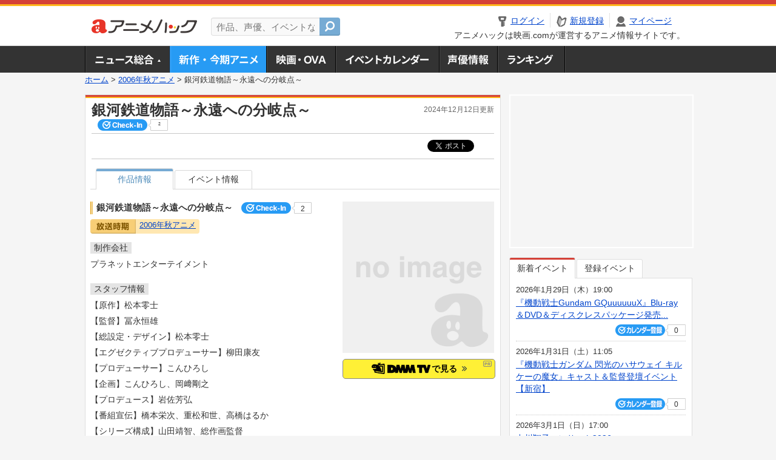

--- FILE ---
content_type: text/html; charset=utf-8
request_url: https://www.google.com/recaptcha/api2/aframe
body_size: 266
content:
<!DOCTYPE HTML><html><head><meta http-equiv="content-type" content="text/html; charset=UTF-8"></head><body><script nonce="9hcYP2iG3a7ECzdCFoQyiw">/** Anti-fraud and anti-abuse applications only. See google.com/recaptcha */ try{var clients={'sodar':'https://pagead2.googlesyndication.com/pagead/sodar?'};window.addEventListener("message",function(a){try{if(a.source===window.parent){var b=JSON.parse(a.data);var c=clients[b['id']];if(c){var d=document.createElement('img');d.src=c+b['params']+'&rc='+(localStorage.getItem("rc::a")?sessionStorage.getItem("rc::b"):"");window.document.body.appendChild(d);sessionStorage.setItem("rc::e",parseInt(sessionStorage.getItem("rc::e")||0)+1);localStorage.setItem("rc::h",'1768840640237');}}}catch(b){}});window.parent.postMessage("_grecaptcha_ready", "*");}catch(b){}</script></body></html>

--- FILE ---
content_type: application/javascript; charset=utf-8
request_url: https://fundingchoicesmessages.google.com/f/AGSKWxXWqpy3qoq6S4VfOAq_XsRemvZvegRB_-Adyrh6HPDs2b10xX7tuBvpuLIOUs6DTc9IPtaiqgwmgXQwDCuiFs6BziObiZUBV8Wyz812ntTnKrX90oUixOKdUnSgSykHhnn5bUvQ56ppEifzBgETKQFid2ltXwuKeK2KmO9pE4S5iuv4YIudtLUm2DLE/_-728-90-_486x60./rightnavadsanswer./banner-ad_/ad336.
body_size: -1291
content:
window['6400948f-33ea-4510-82e7-74661a88fc7c'] = true;